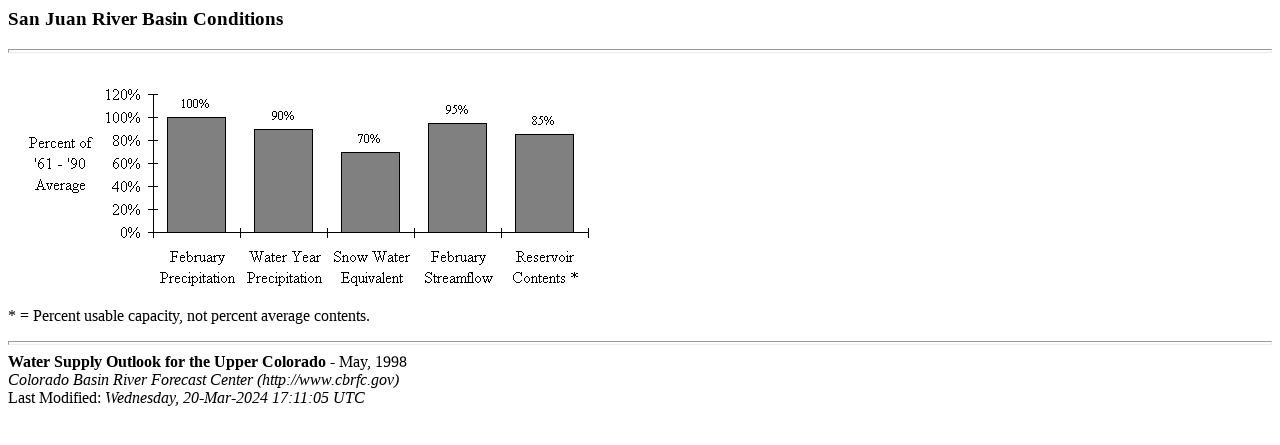

--- FILE ---
content_type: text/html; charset=UTF-8
request_url: https://www.cbrfc.noaa.gov/wsup/water/uc/1998/ma/bcsjr.html
body_size: 537
content:
<HTML>

<HEAD>
<TITLE>San Juan River Basin Conditions</TITLE>
</HEAD>

<BODY BACKGROUND="/icons/paper.gif">
<H3>San Juan River Basin Conditions</H3>
<HR SIZE=4>
<P>
<IMG SRC="img8.gif"><BR>
* = Percent usable capacity, not percent average contents.
<P>

<HR SIZE=4>
<B>Water Supply Outlook for the Upper Colorado</B>
- May, 1998
<ADDRESS>Colorado Basin River Forecast Center
(http://www.cbrfc.gov)<BR></ADDRESS>

Last Modified: <EM>Wednesday, 20-Mar-2024 17:11:05 UTC</EM>
</BODY>
</HTML>
